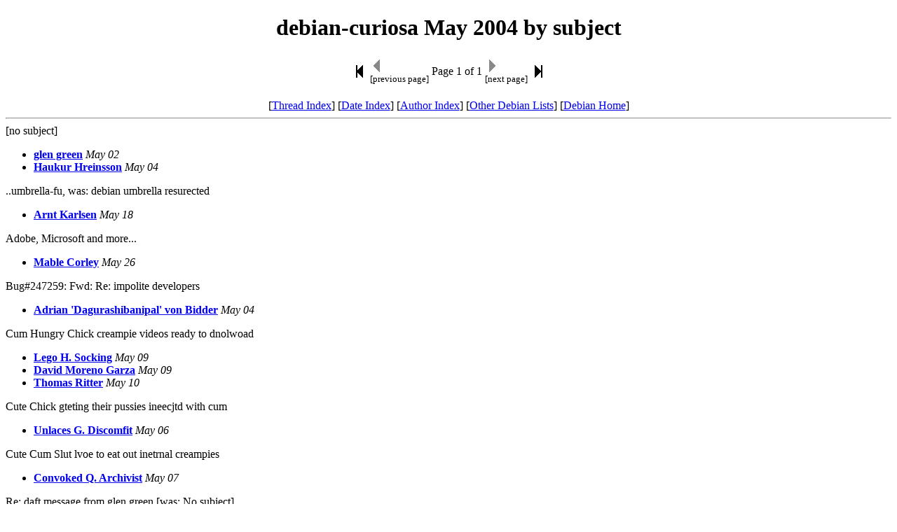

--- FILE ---
content_type: text/html
request_url: https://lists.debian.org/debian-curiosa/2004/05/subject.html
body_size: 3499
content:
<!-- MHonArc v2.6.19 -->
<!DOCTYPE HTML PUBLIC "-//W3C//DTD HTML 4.01 Transitional//EN"
        "http://www.w3.org/TR/html4/loose.dtd">
<HTML>
<HEAD>
<TITLE>debian-curiosa May 2004 by subject
</TITLE>
<META NAME="robots" CONTENT="noindex,follow">
<meta name="viewport" content="width=device-width, initial-scale=1">
</HEAD>
<BODY>
<CENTER><H1>debian-curiosa May 2004 by subject
</H1></CENTER>
<center>
<table>
<tr>
<td align="center"><a href="subject.html"><img width=20 height=22
src="/images/first.png" alt="[First Page]"></a></td>
<td><img width=20 height=22 src="/images/previa.png" alt="<">
<br>
<small>[previous page]</small>
</td>
<td>Page 1 of 1</td>
<td><img width=20 height=22 src="/images/nextia.png" alt=">">
<br>
<small>[next page]</small>
</td>
<td><a href="subject.html"><img width=20 height=22
src="/images/last.png" alt="[Last Page]"></a></td>
</tr>
</table>
<br>
[<a href="threads.html">Thread Index</a>]
[<a href="maillist.html">Date Index</a>]
[<a href="author.html">Author Index</a>]
[<a href="/">Other Debian Lists</a>]
[<a href="https://www.debian.org/">Debian Home</a>]
<hr>
</center>
[no subject]
<ul>
<li><strong><a href="msg00009.html">glen green</a></strong> <em>May 02</em></li>
<li><strong><a href="msg00016.html">Haukur Hreinsson</a></strong> <em>May 04</em></li>
</ul>
..umbrella-fu, was: debian umbrella resurected
<ul>
<li><strong><a href="msg00143.html">Arnt Karlsen</a></strong> <em>May 18</em></li>
</ul>
Adobe, Microsoft and more...
<ul>
<li><strong><a href="msg00166.html">Mable Corley</a></strong> <em>May 26</em></li>
</ul>
Bug#247259: Fwd: Re: impolite developers
<ul>
<li><strong><a href="msg00017.html">Adrian 'Dagurashibanipal' von Bidder</a></strong> <em>May 04</em></li>
</ul>
Cum Hungry Chick creampie videos ready to dnolwoad
<ul>
<li><strong><a href="msg00057.html">Lego H. Socking</a></strong> <em>May 09</em></li>
<li><strong><a href="msg00059.html">David Moreno Garza</a></strong> <em>May 09</em></li>
<li><strong><a href="msg00061.html">Thomas Ritter</a></strong> <em>May 10</em></li>
</ul>
Cute Chick gteting their pussies ineecjtd with cum
<ul>
<li><strong><a href="msg00036.html">Unlaces G. Discomfit</a></strong> <em>May 06</em></li>
</ul>
Cute Cum Slut lvoe to eat out inetrnal creampies
<ul>
<li><strong><a href="msg00044.html">Convoked Q. Archivist</a></strong> <em>May 07</em></li>
</ul>
Re: daft message from glen green [was: No subject]
<ul>
<li><strong><a href="msg00021.html">Pigeon</a></strong> <em>May 04</em></li>
<li><strong><a href="msg00024.html">simon raven</a></strong> <em>May 05</em></li>
</ul>
debian umbrella resurected
<ul>
<li><strong><a href="msg00081.html">Eddy Petrisor</a></strong> <em>May 12</em></li>
<li><strong><a href="msg00082.html">J&#xF6; Fahlke</a></strong> <em>May 12</em></li>
<li><strong><a href="msg00083.html">Matthew Palmer</a></strong> <em>May 13</em></li>
<li><strong><a href="msg00084.html">Adrian 'Dagurashibanipal' von Bidder</a></strong> <em>May 13</em></li>
<li><strong><a href="msg00085.html">Mike Beattie</a></strong> <em>May 13</em></li>
<li><strong><a href="msg00086.html">Tony Sequeira</a></strong> <em>May 13</em></li>
<li><strong><a href="msg00087.html">Kerese Peter</a></strong> <em>May 13</em></li>
<li><strong><a href="msg00088.html">Alexander Duscheleit</a></strong> <em>May 13</em></li>
<li><strong><a href="msg00089.html">Stephan Kulka</a></strong> <em>May 13</em></li>
<li><strong><a href="msg00090.html">Francois Bottin</a></strong> <em>May 13</em></li>
<li><strong><a href="msg00091.html">Lukas Kolbe</a></strong> <em>May 13</em></li>
<li><strong><a href="msg00092.html">Moss</a></strong> <em>May 13</em></li>
<li><strong><a href="msg00093.html">Bill White</a></strong> <em>May 13</em></li>
<li><strong><a href="msg00094.html">Adam Sj&#xF8;gren</a></strong> <em>May 13</em></li>
<li><strong><a href="msg00095.html">Dallam Wych</a></strong> <em>May 13</em></li>
<li><strong><a href="msg00096.html">Te&#xF3;filo Ruiz Su&#xE1;rez</a></strong> <em>May 13</em></li>
<li><strong><a href="msg00097.html">Brooks R. Robinson</a></strong> <em>May 13</em></li>
<li><strong><a href="msg00098.html">Hamish Moffatt</a></strong> <em>May 13</em></li>
<li><strong><a href="msg00100.html">Lupe Christoph</a></strong> <em>May 13</em></li>
<li><strong><a href="msg00101.html">Keegan Quinn</a></strong> <em>May 13</em></li>
<li><strong><a href="msg00102.html">Martin Wilhelm Leidig</a></strong> <em>May 13</em></li>
<li><strong><a href="msg00103.html">Moss</a></strong> <em>May 13</em></li>
<li><strong><a href="msg00104.html">Ing. Vladimir M. Kerka</a></strong> <em>May 13</em></li>
<li><strong><a href="msg00106.html">criggie</a></strong> <em>May 13</em></li>
<li><strong><a href="msg00107.html">Hamish Moffatt</a></strong> <em>May 13</em></li>
<li><strong><a href="msg00108.html">Manoj Srivastava</a></strong> <em>May 13</em></li>
<li><strong><a href="msg00109.html">Arnt Karlsen</a></strong> <em>May 13</em></li>
<li><strong><a href="msg00110.html">Matthew Palmer</a></strong> <em>May 14</em></li>
<li><strong><a href="msg00111.html">Arnt Karlsen</a></strong> <em>May 14</em></li>
<li><strong><a href="msg00113.html">jamuraa</a></strong> <em>May 14</em></li>
<li><strong><a href="msg00114.html">Bart Dorsey</a></strong> <em>May 14</em></li>
<li><strong><a href="msg00115.html">Moss</a></strong> <em>May 14</em></li>
<li><strong><a href="msg00116.html">Doug Winter</a></strong> <em>May 14</em></li>
<li><strong><a href="msg00119.html">Eddy Petrisor</a></strong> <em>May 14</em></li>
<li><strong><a href="msg00120.html">Martin Wilhelm Leidig</a></strong> <em>May 14</em></li>
<li><strong><a href="msg00131.html">Adrian 'Dagurashibanipal' von Bidder</a></strong> <em>May 17</em></li>
<li><strong><a href="msg00132.html">Adrian 'Dagurashibanipal' von Bidder</a></strong> <em>May 17</em></li>
<li><strong><a href="msg00134.html">Martin Wilhelm Leidig</a></strong> <em>May 17</em></li>
<li><strong><a href="msg00136.html">Moss</a></strong> <em>May 17</em></li>
<li><strong><a href="msg00137.html">Adrian 'Dagurashibanipal' von Bidder</a></strong> <em>May 17</em></li>
<li><strong><a href="msg00140.html">Eddy Petrisor</a></strong> <em>May 17</em></li>
<li><strong><a href="msg00141.html">Arnt Karlsen</a></strong> <em>May 17</em></li>
<li><strong><a href="msg00142.html">Bart Dorsey</a></strong> <em>May 18</em></li>
<li><strong><a href="msg00146.html">Christian Siegert</a></strong> <em>May 18</em></li>
<li><strong><a href="msg00148.html">Adrian 'Dagurashibanipal' von Bidder</a></strong> <em>May 18</em></li>
<li><strong><a href="msg00149.html">Marius Gedminas</a></strong> <em>May 18</em></li>
<li><strong><a href="msg00152.html">Eddy Petrisor</a></strong> <em>May 18</em></li>
<li><strong><a href="msg00154.html">Pierre THIERRY</a></strong> <em>May 19</em></li>
<li><strong><a href="msg00155.html">Adrian 'Dagurashibanipal' von Bidder</a></strong> <em>May 19</em></li>
<li><strong><a href="msg00156.html">Pierre THIERRY</a></strong> <em>May 19</em></li>
<li><strong><a href="msg00158.html">Matthew Palmer</a></strong> <em>May 19</em></li>
<li><strong><a href="msg00163.html">Kerese Peter</a></strong> <em>May 23</em></li>
</ul>
Delivery (msn_newsletters@hotmail.com)
<ul>
<li><strong><a href="msg00168.html">MSN Hotmail</a></strong> <em>May 30</em></li>
</ul>
Re: Document
<ul>
<li><strong><a href="msg00004.html">kellys-5</a></strong> <em>May 02</em></li>
</ul>
Dont spend more on software, Debian.
<ul>
<li><strong><a href="msg00078.html">Lottie H. Librarians</a></strong> <em>May 11</em></li>
</ul>
Re: dueling banjo music
<ul>
<li><strong><a href="msg00122.html">Bas Zoetekouw</a></strong> <em>May 15</em></li>
<li><strong><a href="msg00123.html">Arnt Karlsen</a></strong> <em>May 15</em></li>
<li><strong><a href="msg00124.html">Ruchira Datta</a></strong> <em>May 15</em></li>
<li><strong><a href="msg00125.html">Wouter Verhelst</a></strong> <em>May 15</em></li>
<li><strong><a href="msg00126.html">Ruchira Datta</a></strong> <em>May 15</em></li>
<li><strong><a href="msg00135.html">Lennart Sorensen</a></strong> <em>May 17</em></li>
<li><strong><a href="msg00138.html">Josip Rodin</a></strong> <em>May 17</em></li>
</ul>
Re: error in dbase [id:3896]
<ul>
<li><strong><a href="msg00161.html">Ton VAN DOOREN</a></strong> <em>May 23</em></li>
<li><strong><a href="msg00162.html">Ton VAN DOOREN</a></strong> <em>May 23</em></li>
</ul>
Gre@t B@rg@in S@le! staples infancy
<ul>
<li><strong><a href="msg00130.html">Gaylaw-101</a></strong> <em>May 17</em></li>
</ul>
Great Software at Great Prices!
<ul>
<li><strong><a href="msg00172.html">Jerome Pham</a></strong> <em>Jun 01</em></li>
</ul>
Re: H/W upgrade for lists ?
<ul>
<li><strong><a href="msg00065.html">Daniel Pittman</a></strong> <em>May 10</em></li>
<li><strong><a href="msg00066.html">Wasim Ahmed</a></strong> <em>May 10</em></li>
<li><strong><a href="msg00071.html">Arnt Karlsen</a></strong> <em>May 10</em></li>
<li><strong><a href="msg00068.html">Marek Habersack</a></strong> <em>May 10</em></li>
<li><strong><a href="msg00072.html">Bill White</a></strong> <em>May 10</em></li>
</ul>
H/W upgrade for lists ? (was: Re: Cum Hungry Chick creampie videos ready to dnolwoad)
<ul>
<li><strong><a href="msg00062.html">Derek Gladding</a></strong> <em>May 10</em></li>
<li><strong><a href="msg00063.html">Marek Habersack</a></strong> <em>May 10</em></li>
<li><strong><a href="msg00064.html">Matthew Palmer</a></strong> <em>May 10</em></li>
<li><strong><a href="msg00067.html">Marek Habersack</a></strong> <em>May 10</em></li>
<li><strong><a href="msg00069.html">Marek Habersack</a></strong> <em>May 10</em></li>
<li><strong><a href="msg00074.html">Matthew Palmer</a></strong> <em>May 11</em></li>
<li><strong><a href="msg00075.html">Matthew Palmer</a></strong> <em>May 11</em></li>
<li><strong><a href="msg00076.html">Marek Habersack</a></strong> <em>May 11</em></li>
<li><strong><a href="msg00077.html">Marek Habersack</a></strong> <em>May 11</em></li>
<li><strong><a href="msg00121.html">Josip Rodin</a></strong> <em>May 14</em></li>
</ul>
RE: Hi
<ul>
<li><strong><a href="msg00011.html">dave_roast</a></strong> <em>May 02</em></li>
<li><strong><a href="msg00014.html">simon raven</a></strong> <em>May 03</em></li>
</ul>
Hydrocodone, pain medication available
<ul>
<li><strong><a href="msg00023.html">Branden N. Noble</a></strong> <em>May 05</em></li>
</ul>
Re: impolite developers
<ul>
<li><strong><a href="msg00013.html">Chad Walstrom</a></strong> <em>May 03</em></li>
<li><strong><a href="msg00015.html">Daniel Ruoso</a></strong> <em>May 03</em></li>
</ul>
Incnnoet Slut exclusive inetrnal cumsoht vidoes
<ul>
<li><strong><a href="msg00073.html">Hydrates R. Lathes</a></strong> <em>May 10</em></li>
</ul>
Innncoet Cum Worhe Double Anal
<ul>
<li><strong><a href="msg00070.html">Vulgarism D. Expensively</a></strong> <em>May 10</em></li>
</ul>
A lot more energy
<ul>
<li><strong><a href="msg00045.html">Garner F.</a></strong> <em>May 08</em></li>
</ul>
Lveoly Girl ecxlusive inetrnal cumohst vidoes
<ul>
<li><strong><a href="msg00035.html">Stags P. Rebuking</a></strong> <em>May 06</em></li>
</ul>
Lvoely Cum Slut Getting Jizzed Inrtenally in her Ass
<ul>
<li><strong><a href="msg00053.html">Banister S. Clothesline</a></strong> <em>May 09</em></li>
</ul>
Microsoft (almost) promotes Apache!
<ul>
<li><strong><a href="msg00153.html">Adrian 'Dagurashibanipal' von Bidder</a></strong> <em>May 19</em></li>
</ul>
Re: Not expensive software, shipping worldwide, Debian!
<ul>
<li><strong><a href="msg00007.html">jorge salamero</a></strong> <em>May 02</em></li>
</ul>
Re: Notify about using the e-mail account.
<ul>
<li><strong><a href="msg00019.html">Ulrich F&#xFC;rst</a></strong> <em>May 04</em></li>
<li><strong><a href="msg00018.html">Lupe Christoph</a></strong> <em>May 04</em></li>
</ul>
Problem while delivering your mail.
<ul>
<li><strong><a href="msg00145.html">tuiv</a></strong> <em>May 18</em></li>
</ul>
Fwd: Re: radius.so  in Debian
<ul>
<li><strong><a href="msg00058.html">Grzegorz B. Prokopski</a></strong> <em>May 09</em></li>
<li><strong><a href="msg00060.html">Arnt Karlsen</a></strong> <em>May 10</em></li>
</ul>
Re: Resignation
<ul>
<li><strong><a href="msg00028.html">Josip Rodin</a></strong> <em>May 05</em></li>
<li><strong><a href="msg00025.html">Anton Zinoviev</a></strong> <em>May 05</em></li>
<li><strong><a href="msg00026.html">Hugo Wau</a></strong> <em>May 05</em></li>
<li><strong><a href="msg00027.html">Jei</a></strong> <em>May 05</em></li>
<li><strong><a href="msg00029.html">Josip Rodin</a></strong> <em>May 05</em></li>
<li><strong><a href="msg00030.html">Nicolas Kratz</a></strong> <em>May 05</em></li>
<li><strong><a href="msg00031.html">Hamish Moffatt</a></strong> <em>May 05</em></li>
<li><strong><a href="msg00032.html">Hamish Moffatt</a></strong> <em>May 05</em></li>
<li><strong><a href="msg00033.html">Shawn McMahon</a></strong> <em>May 05</em></li>
<li><strong><a href="msg00105.html">Osamu Aoki</a></strong> <em>May 13</em></li>
<li><strong><a href="msg00112.html">Matthew Palmer</a></strong> <em>May 14</em></li>
</ul>
Save on software, Debian !
<ul>
<li><strong><a href="msg00052.html">Byzantines I. Paramedics</a></strong> <em>May 09</em></li>
</ul>
Software on CDs, Debian.
<ul>
<li><strong><a href="msg00005.html">Concertinas D. Napped</a></strong> <em>May 02</em></li>
</ul>
Sorry to announce that we are closing
<ul>
<li><strong><a href="msg00150.html">Corey Oneal</a></strong> <em>May 18</em></li>
</ul>
STOP PAYING FOR YOUR Pay Per View Channels, Tue, 11 May 2004 20:59:12 -0100
<ul>
<li><strong><a href="msg00080.html">Coy Mullins</a></strong> <em>May 11</em></li>
</ul>
Stop the pain, get Vicodin now
<ul>
<li><strong><a href="msg00034.html">Bridget Joyce</a></strong> <em>May 05</em></li>
</ul>
Fwd: Re: Tag your packages
<ul>
<li><strong><a href="msg00012.html">Grzegorz B. Prokopski</a></strong> <em>May 02</em></li>
</ul>
umbrella
<ul>
<li><strong><a href="msg00169.html">David Andel</a></strong> <em>May 31</em></li>
</ul>
Undeliverable: Out-of-date address
<ul>
<li><strong><a href="msg00167.html">Rep.Lassa</a></strong> <em>May 30</em></li>
<li><strong><a href="msg00170.html">Shawn McMahon</a></strong> <em>May 31</em></li>
<li><strong><a href="msg00171.html">Mark L. Kahnt</a></strong> <em>May 31</em></li>
</ul>
UNDELIVERED (was Mail Delivery (failure discship@netflix.com))
<ul>
<li><strong><a href="msg00164.html">Netflix</a></strong> <em>May 24</em></li>
</ul>
Fwd: Re: Update on &quot;upload of GNOME 2.6 to unstable&quot; status
<ul>
<li><strong><a href="msg00160.html">Tobias Toedter</a></strong> <em>May 20</em></li>
</ul>
What is good?
<ul>
<li><strong><a href="msg00151.html">Wasim Ahmed</a></strong> <em>May 18</em></li>
</ul>
XA\NAX V9LIUM Ci5alis VIAGR3A
<ul>
<li><strong><a href="msg00159.html">Evan Roark</a></strong> <em>May 20</em></li>
</ul>
Re: Your document
<ul>
<li><strong><a href="msg00003.html">pat . jin</a></strong> <em>May 02</em></li>
</ul>
Re: Your Web Detective Email Reply
<ul>
<li><strong><a href="msg00010.html">IBpIMpNuHoEzz</a></strong> <em>May 02</em></li>
</ul>
yup im just a pleasing the gf
<ul>
<li><strong><a href="msg00051.html">April Hendricks</a></strong> <em>May 09</em></li>
</ul>
</ul>
The last update was on 20:15 GMT Sun Jul 14.  There are 138 messages. Page 1 of 1.<br>
<hr>
<!--BNAVSTART-->
<center>
<table width="90%">
<tr>
 <td align="center"><a href="/cgi-bin/navigate/prev/debian-curiosa/2004/05/mail1"><img width=20 height=22 src="/images/pprev.png" alt="<<"></a>
<br />
 <small>[<a href="/cgi-bin/navigate/prev/debian-curiosa/2004/05/mail1">previous month</a>]</small>
</td>
<td align="center"><a href="subject.html"><img width=20 height=22
src="/images/first.png" alt="|<"></a>
<br>
<small>[<a href="subject.html">first page</a>]</small>
</td>
<td align="center"><img width=20 height=22 src="/images/previa.png" alt="<">
<br>
<small>[previous page]</small>
</td>
<td align="center"><b>Page 1 of 1</b><br></td>
<td align="center"><img width=20 height=22 src="/images/nextia.png" alt=">">
<br>
<small>[next page]</small>
</td>
<td align="center"><a href="subject.html"><img width=20 height=22
src="/images/last.png" alt=">|"></a>
<br>
<small>[<a href="subject.html">last page</a>]</small>
</td>
<td align="center"><a href="/cgi-bin/navigate/next/debian-curiosa/2004/05/mail1"><img width=20 height=22 src="/images/nnext.png" alt="&gt;&gt;"></a>
 <br />
 <small>[<a href="/cgi-bin/navigate/next/debian-curiosa/2004/05/mail1">next month</a>]</small>
</td>
</tr>
</table>
<br>
[<a href="threads.html">Thread Index</a>]
[<a href="subject.html">Subject Index</a>]
[<a href="author.html">Author Index</a>]
[<a href="/">Other Debian Lists</a>]
[<a href="https://www.debian.org/">Debian Home</a>]
</center>
<!--BNAVEND-->
<hr>
<address>
Mail converted by <a href="http://www.mhonarc.org/">MHonArc</a>
</address>
</body>
</html>
<!-- MHonArc v2.6.19 -->
